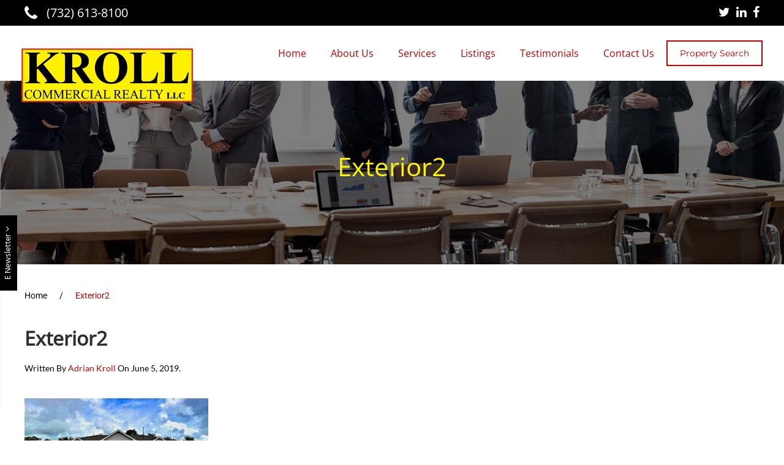

--- FILE ---
content_type: application/javascript
request_url: https://www.krollcommercial.com/wp-content/themes/yootheme-child/js/custom.js?ver=5.0.6
body_size: 352
content:
// Theme JavaScript
/* Copyright (C) YOOtheme GmbH, YOOtheme Proprietary Use License (http://www.yootheme.com/license) */

jQuery(function ($) {
    $('.propertysearch a').click(function () {
        $("#all_listing").find("#property_status").remove();
        UIkit.modal('#wsipopup').show();
    });
    
    $('.uk-tab li a[data-tab]').each(function(i,t){
        $(t).on('click',function(){
            var status = $(this).data('tab');
            if(status != 'all_listing'){
                $("#"+status).find("#property_status").val(status);
            }
        })
    });
    
    if (jQuery(".epl-current-view").attr("title") == "Grid")
    {
        $(".gridarchieve").addClass("archieveproperty");
    } else
    {
        $(".gridarchieve").removeClass("archieveproperty");
    }


    $(".epl-switch-view ul li ").click(function () {
        if (jQuery(".epl-current-view").attr("title") == "Grid")
        {
            $(".gridarchieve").addClass("archieveproperty");
        } else
        {
            $(".gridarchieve").removeClass("archieveproperty");
        }
    });

});